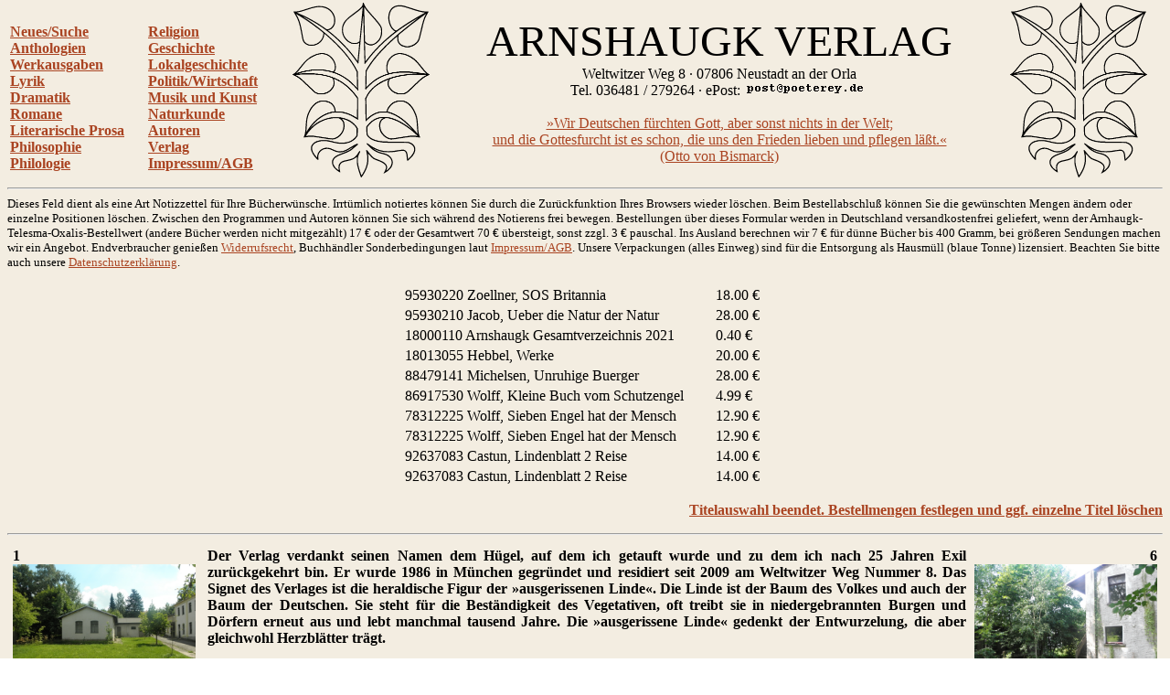

--- FILE ---
content_type: text/html
request_url: http://arnshaugk.de/index.php?v=17&korb=;;95930220%20Zoellner,%20SOS%20Britannia%3C/td%3E%3Ctd%3E18.00;95930210%20Jacob,%20Ueber%20die%20Natur%20der%20Natur%3C/td%3E%3Ctd%3E28.00;18000110%20Arnshaugk%20Gesamtverzeichnis%202021%3C/td%3E%3Ctd%3E0.40;18013055%20Hebbel,%20Werke%3C/td%3E%3Ctd%3E20.00;88479141%20Michelsen,%20Unruhige%20Buerger%3C/td%3E%3Ctd%3E28.00;86917530%20Wolff,%20Kleine%20Buch%20vom%20Schutzengel%3C/td%3E%3Ctd%3E4.99;78312225%20Wolff,%20Sieben%20Engel%20hat%20der%20Mensch%3C/td%3E%3Ctd%3E12.90;78312225%20Wolff,%20Sieben%20Engel%20hat%20der%20Mensch%3C/td%3E%3Ctd%3E12.90;92637083%20Castun,%20Lindenblatt%202%20Reise%3C/td%3E%3Ctd%3E14.00;92637083%20Castun,%20Lindenblatt%202%20Reise%3C/td%3E%3Ctd%3E14.00
body_size: 4295
content:
<html>
<head>
<title>Arnshaugk</title></head><body topmargin="0" leftmagin="0" rightmargin="0" background="http://www.lammla.de/back.jpg" link="#aa4422" alink="#aa4422" vlink="#aa4422"><table width="100%"><tr><td><br><b><a href="index.php?v=0&korb=;;95930220 Zoellner, SOS Britannia</td><td>18.00;95930210 Jacob, Ueber die Natur der Natur</td><td>28.00;18000110 Arnshaugk Gesamtverzeichnis 2021</td><td>0.40;18013055 Hebbel, Werke</td><td>20.00;88479141 Michelsen, Unruhige Buerger</td><td>28.00;86917530 Wolff, Kleine Buch vom Schutzengel</td><td>4.99;78312225 Wolff, Sieben Engel hat der Mensch</td><td>12.90;78312225 Wolff, Sieben Engel hat der Mensch</td><td>12.90;92637083 Castun, Lindenblatt 2 Reise</td><td>14.00;92637083 Castun, Lindenblatt 2 Reise</td><td>14.00">Neues/Suche</font></a><br><a href="index.php?v=2&korb=;;95930220 Zoellner, SOS Britannia</td><td>18.00;95930210 Jacob, Ueber die Natur der Natur</td><td>28.00;18000110 Arnshaugk Gesamtverzeichnis 2021</td><td>0.40;18013055 Hebbel, Werke</td><td>20.00;88479141 Michelsen, Unruhige Buerger</td><td>28.00;86917530 Wolff, Kleine Buch vom Schutzengel</td><td>4.99;78312225 Wolff, Sieben Engel hat der Mensch</td><td>12.90;78312225 Wolff, Sieben Engel hat der Mensch</td><td>12.90;92637083 Castun, Lindenblatt 2 Reise</td><td>14.00;92637083 Castun, Lindenblatt 2 Reise</td><td>14.00">Anthologien</font></a><br><a href="index.php?v=3&korb=;;95930220 Zoellner, SOS Britannia</td><td>18.00;95930210 Jacob, Ueber die Natur der Natur</td><td>28.00;18000110 Arnshaugk Gesamtverzeichnis 2021</td><td>0.40;18013055 Hebbel, Werke</td><td>20.00;88479141 Michelsen, Unruhige Buerger</td><td>28.00;86917530 Wolff, Kleine Buch vom Schutzengel</td><td>4.99;78312225 Wolff, Sieben Engel hat der Mensch</td><td>12.90;78312225 Wolff, Sieben Engel hat der Mensch</td><td>12.90;92637083 Castun, Lindenblatt 2 Reise</td><td>14.00;92637083 Castun, Lindenblatt 2 Reise</td><td>14.00">Werkausgaben</font></a><br><a href="index.php?v=4&korb=;;95930220 Zoellner, SOS Britannia</td><td>18.00;95930210 Jacob, Ueber die Natur der Natur</td><td>28.00;18000110 Arnshaugk Gesamtverzeichnis 2021</td><td>0.40;18013055 Hebbel, Werke</td><td>20.00;88479141 Michelsen, Unruhige Buerger</td><td>28.00;86917530 Wolff, Kleine Buch vom Schutzengel</td><td>4.99;78312225 Wolff, Sieben Engel hat der Mensch</td><td>12.90;78312225 Wolff, Sieben Engel hat der Mensch</td><td>12.90;92637083 Castun, Lindenblatt 2 Reise</td><td>14.00;92637083 Castun, Lindenblatt 2 Reise</td><td>14.00">Lyrik</font></a><br><a href="index.php?v=5&korb=;;95930220 Zoellner, SOS Britannia</td><td>18.00;95930210 Jacob, Ueber die Natur der Natur</td><td>28.00;18000110 Arnshaugk Gesamtverzeichnis 2021</td><td>0.40;18013055 Hebbel, Werke</td><td>20.00;88479141 Michelsen, Unruhige Buerger</td><td>28.00;86917530 Wolff, Kleine Buch vom Schutzengel</td><td>4.99;78312225 Wolff, Sieben Engel hat der Mensch</td><td>12.90;78312225 Wolff, Sieben Engel hat der Mensch</td><td>12.90;92637083 Castun, Lindenblatt 2 Reise</td><td>14.00;92637083 Castun, Lindenblatt 2 Reise</td><td>14.00">Dramatik</font></a><br><a href="index.php?v=6&korb=;;95930220 Zoellner, SOS Britannia</td><td>18.00;95930210 Jacob, Ueber die Natur der Natur</td><td>28.00;18000110 Arnshaugk Gesamtverzeichnis 2021</td><td>0.40;18013055 Hebbel, Werke</td><td>20.00;88479141 Michelsen, Unruhige Buerger</td><td>28.00;86917530 Wolff, Kleine Buch vom Schutzengel</td><td>4.99;78312225 Wolff, Sieben Engel hat der Mensch</td><td>12.90;78312225 Wolff, Sieben Engel hat der Mensch</td><td>12.90;92637083 Castun, Lindenblatt 2 Reise</td><td>14.00;92637083 Castun, Lindenblatt 2 Reise</td><td>14.00">Romane</font></a><br><a href="index.php?v=7&korb=;;95930220 Zoellner, SOS Britannia</td><td>18.00;95930210 Jacob, Ueber die Natur der Natur</td><td>28.00;18000110 Arnshaugk Gesamtverzeichnis 2021</td><td>0.40;18013055 Hebbel, Werke</td><td>20.00;88479141 Michelsen, Unruhige Buerger</td><td>28.00;86917530 Wolff, Kleine Buch vom Schutzengel</td><td>4.99;78312225 Wolff, Sieben Engel hat der Mensch</td><td>12.90;78312225 Wolff, Sieben Engel hat der Mensch</td><td>12.90;92637083 Castun, Lindenblatt 2 Reise</td><td>14.00;92637083 Castun, Lindenblatt 2 Reise</td><td>14.00">Literarische Prosa</font></a><br><a href="index.php?v=8&korb=;;95930220 Zoellner, SOS Britannia</td><td>18.00;95930210 Jacob, Ueber die Natur der Natur</td><td>28.00;18000110 Arnshaugk Gesamtverzeichnis 2021</td><td>0.40;18013055 Hebbel, Werke</td><td>20.00;88479141 Michelsen, Unruhige Buerger</td><td>28.00;86917530 Wolff, Kleine Buch vom Schutzengel</td><td>4.99;78312225 Wolff, Sieben Engel hat der Mensch</td><td>12.90;78312225 Wolff, Sieben Engel hat der Mensch</td><td>12.90;92637083 Castun, Lindenblatt 2 Reise</td><td>14.00;92637083 Castun, Lindenblatt 2 Reise</td><td>14.00">Philosophie</font></a><br><a href="index.php?v=9&korb=;;95930220 Zoellner, SOS Britannia</td><td>18.00;95930210 Jacob, Ueber die Natur der Natur</td><td>28.00;18000110 Arnshaugk Gesamtverzeichnis 2021</td><td>0.40;18013055 Hebbel, Werke</td><td>20.00;88479141 Michelsen, Unruhige Buerger</td><td>28.00;86917530 Wolff, Kleine Buch vom Schutzengel</td><td>4.99;78312225 Wolff, Sieben Engel hat der Mensch</td><td>12.90;78312225 Wolff, Sieben Engel hat der Mensch</td><td>12.90;92637083 Castun, Lindenblatt 2 Reise</td><td>14.00;92637083 Castun, Lindenblatt 2 Reise</td><td>14.00">Philologie</font></a><br></b></td><td><br><b><a href="index.php?v=10&korb=;;95930220 Zoellner, SOS Britannia</td><td>18.00;95930210 Jacob, Ueber die Natur der Natur</td><td>28.00;18000110 Arnshaugk Gesamtverzeichnis 2021</td><td>0.40;18013055 Hebbel, Werke</td><td>20.00;88479141 Michelsen, Unruhige Buerger</td><td>28.00;86917530 Wolff, Kleine Buch vom Schutzengel</td><td>4.99;78312225 Wolff, Sieben Engel hat der Mensch</td><td>12.90;78312225 Wolff, Sieben Engel hat der Mensch</td><td>12.90;92637083 Castun, Lindenblatt 2 Reise</td><td>14.00;92637083 Castun, Lindenblatt 2 Reise</td><td>14.00">Religion</font></a><br><a href="index.php?v=11&korb=;;95930220 Zoellner, SOS Britannia</td><td>18.00;95930210 Jacob, Ueber die Natur der Natur</td><td>28.00;18000110 Arnshaugk Gesamtverzeichnis 2021</td><td>0.40;18013055 Hebbel, Werke</td><td>20.00;88479141 Michelsen, Unruhige Buerger</td><td>28.00;86917530 Wolff, Kleine Buch vom Schutzengel</td><td>4.99;78312225 Wolff, Sieben Engel hat der Mensch</td><td>12.90;78312225 Wolff, Sieben Engel hat der Mensch</td><td>12.90;92637083 Castun, Lindenblatt 2 Reise</td><td>14.00;92637083 Castun, Lindenblatt 2 Reise</td><td>14.00">Geschichte</font></a><br><a href="index.php?v=12&korb=;;95930220 Zoellner, SOS Britannia</td><td>18.00;95930210 Jacob, Ueber die Natur der Natur</td><td>28.00;18000110 Arnshaugk Gesamtverzeichnis 2021</td><td>0.40;18013055 Hebbel, Werke</td><td>20.00;88479141 Michelsen, Unruhige Buerger</td><td>28.00;86917530 Wolff, Kleine Buch vom Schutzengel</td><td>4.99;78312225 Wolff, Sieben Engel hat der Mensch</td><td>12.90;78312225 Wolff, Sieben Engel hat der Mensch</td><td>12.90;92637083 Castun, Lindenblatt 2 Reise</td><td>14.00;92637083 Castun, Lindenblatt 2 Reise</td><td>14.00">Lokalgeschichte</font></a><br><a href="index.php?v=13&korb=;;95930220 Zoellner, SOS Britannia</td><td>18.00;95930210 Jacob, Ueber die Natur der Natur</td><td>28.00;18000110 Arnshaugk Gesamtverzeichnis 2021</td><td>0.40;18013055 Hebbel, Werke</td><td>20.00;88479141 Michelsen, Unruhige Buerger</td><td>28.00;86917530 Wolff, Kleine Buch vom Schutzengel</td><td>4.99;78312225 Wolff, Sieben Engel hat der Mensch</td><td>12.90;78312225 Wolff, Sieben Engel hat der Mensch</td><td>12.90;92637083 Castun, Lindenblatt 2 Reise</td><td>14.00;92637083 Castun, Lindenblatt 2 Reise</td><td>14.00">Politik/Wirtschaft</font></a><br><a href="index.php?v=14&korb=;;95930220 Zoellner, SOS Britannia</td><td>18.00;95930210 Jacob, Ueber die Natur der Natur</td><td>28.00;18000110 Arnshaugk Gesamtverzeichnis 2021</td><td>0.40;18013055 Hebbel, Werke</td><td>20.00;88479141 Michelsen, Unruhige Buerger</td><td>28.00;86917530 Wolff, Kleine Buch vom Schutzengel</td><td>4.99;78312225 Wolff, Sieben Engel hat der Mensch</td><td>12.90;78312225 Wolff, Sieben Engel hat der Mensch</td><td>12.90;92637083 Castun, Lindenblatt 2 Reise</td><td>14.00;92637083 Castun, Lindenblatt 2 Reise</td><td>14.00">Musik und Kunst</font></a><br><a href="index.php?v=15&korb=;;95930220 Zoellner, SOS Britannia</td><td>18.00;95930210 Jacob, Ueber die Natur der Natur</td><td>28.00;18000110 Arnshaugk Gesamtverzeichnis 2021</td><td>0.40;18013055 Hebbel, Werke</td><td>20.00;88479141 Michelsen, Unruhige Buerger</td><td>28.00;86917530 Wolff, Kleine Buch vom Schutzengel</td><td>4.99;78312225 Wolff, Sieben Engel hat der Mensch</td><td>12.90;78312225 Wolff, Sieben Engel hat der Mensch</td><td>12.90;92637083 Castun, Lindenblatt 2 Reise</td><td>14.00;92637083 Castun, Lindenblatt 2 Reise</td><td>14.00">Naturkunde</font></a><br><a href="index.php?v=16&korb=;;95930220 Zoellner, SOS Britannia</td><td>18.00;95930210 Jacob, Ueber die Natur der Natur</td><td>28.00;18000110 Arnshaugk Gesamtverzeichnis 2021</td><td>0.40;18013055 Hebbel, Werke</td><td>20.00;88479141 Michelsen, Unruhige Buerger</td><td>28.00;86917530 Wolff, Kleine Buch vom Schutzengel</td><td>4.99;78312225 Wolff, Sieben Engel hat der Mensch</td><td>12.90;78312225 Wolff, Sieben Engel hat der Mensch</td><td>12.90;92637083 Castun, Lindenblatt 2 Reise</td><td>14.00;92637083 Castun, Lindenblatt 2 Reise</td><td>14.00">Autoren</font></a><br><a href="index.php?v=17&korb=;;95930220 Zoellner, SOS Britannia</td><td>18.00;95930210 Jacob, Ueber die Natur der Natur</td><td>28.00;18000110 Arnshaugk Gesamtverzeichnis 2021</td><td>0.40;18013055 Hebbel, Werke</td><td>20.00;88479141 Michelsen, Unruhige Buerger</td><td>28.00;86917530 Wolff, Kleine Buch vom Schutzengel</td><td>4.99;78312225 Wolff, Sieben Engel hat der Mensch</td><td>12.90;78312225 Wolff, Sieben Engel hat der Mensch</td><td>12.90;92637083 Castun, Lindenblatt 2 Reise</td><td>14.00;92637083 Castun, Lindenblatt 2 Reise</td><td>14.00">Verlag</font></a><br><a href="index.php?v=18&korb=;;95930220 Zoellner, SOS Britannia</td><td>18.00;95930210 Jacob, Ueber die Natur der Natur</td><td>28.00;18000110 Arnshaugk Gesamtverzeichnis 2021</td><td>0.40;18013055 Hebbel, Werke</td><td>20.00;88479141 Michelsen, Unruhige Buerger</td><td>28.00;86917530 Wolff, Kleine Buch vom Schutzengel</td><td>4.99;78312225 Wolff, Sieben Engel hat der Mensch</td><td>12.90;78312225 Wolff, Sieben Engel hat der Mensch</td><td>12.90;92637083 Castun, Lindenblatt 2 Reise</td><td>14.00;92637083 Castun, Lindenblatt 2 Reise</td><td>14.00">Impressum/AGB</font></a><br></b></td><td align="center"><img src="linde_wappen.gif" width="150"></td><td align="center"><font size="7">ARNSHAUGK VERLAG</font><br>Weltwitzer Weg 8 &middot; 07806 Neustadt an der Orla<br>Tel. 036481 / 279264 &middot; ePost: <img src="arnmail.gif"><br><br><a href="doebbeliner.pdf">�Wir Deutschen f�rchten Gott, aber sonst nichts in der Welt;<br>und die Gottesfurcht ist es schon, die uns den Frieden lieben und pflegen l��t.�<br>(Otto von Bismarck)</a></td><td align="center"><img src="linde_wappen.gif" width="150"></td></tr></table>
<hr><small>Dieses Feld dient als eine Art Notizzettel f&uuml;r Ihre B&uuml;cherw&uuml;nsche. Irrt&uuml;mlich notiertes k&ouml;nnen Sie durch die Zur&uuml;ckfunktion Ihres Browsers wieder l&ouml;schen. Beim Bestell&shy;abschlu&szlig; k&ouml;nnen Sie die gew&uuml;nschten Mengen &auml;ndern oder einzelne Positionen l&ouml;schen. Zwischen den Programmen und Autoren k&ouml;nnen Sie sich w&auml;hrend des Notierens frei bewegen. Bestellungen &uuml;ber dieses Formular werden in Deutschland versandkostenfrei geliefert, wenn der Arnhaugk-Telesma-Oxalis-Bestellwert (andere B&uuml;cher werden nicht mitgez&auml;hlt) 17 &euro; oder der Gesamtwert 70 &euro; &uuml;bersteigt, sonst zzgl. 3 &euro; pauschal. Ins Ausland berechnen wir 7 &euro; f&uuml;r d&uuml;nne B&uuml;cher bis 400 Gramm, bei gr&ouml;&szlig;eren Sendungen machen wir ein Angebot. Endverbraucher genie&szlig;en <a href="index.php?v=19&korb=;;95930220 Zoellner, SOS Britannia</td><td>18.00;95930210 Jacob, Ueber die Natur der Natur</td><td>28.00;18000110 Arnshaugk Gesamtverzeichnis 2021</td><td>0.40;18013055 Hebbel, Werke</td><td>20.00;88479141 Michelsen, Unruhige Buerger</td><td>28.00;86917530 Wolff, Kleine Buch vom Schutzengel</td><td>4.99;78312225 Wolff, Sieben Engel hat der Mensch</td><td>12.90;78312225 Wolff, Sieben Engel hat der Mensch</td><td>12.90;92637083 Castun, Lindenblatt 2 Reise</td><td>14.00;92637083 Castun, Lindenblatt 2 Reise</td><td>14.00">Widerrufsrecht</a>, Buchh&auml;ndler Sonderbedingungen laut <a href="index.php?v=18&korb=;;95930220 Zoellner, SOS Britannia</td><td>18.00;95930210 Jacob, Ueber die Natur der Natur</td><td>28.00;18000110 Arnshaugk Gesamtverzeichnis 2021</td><td>0.40;18013055 Hebbel, Werke</td><td>20.00;88479141 Michelsen, Unruhige Buerger</td><td>28.00;86917530 Wolff, Kleine Buch vom Schutzengel</td><td>4.99;78312225 Wolff, Sieben Engel hat der Mensch</td><td>12.90;78312225 Wolff, Sieben Engel hat der Mensch</td><td>12.90;92637083 Castun, Lindenblatt 2 Reise</td><td>14.00;92637083 Castun, Lindenblatt 2 Reise</td><td>14.00">Impressum/AGB</a>. Unsere Verpackungen (alles Einweg) sind f&uuml;r die Entsor&shy;gung als Hausm&uuml;ll (blaue Tonne) lizensiert. Beachten Sie bitte auch unsere <a href="index.php?v=20&korb=;;95930220 Zoellner, SOS Britannia</td><td>18.00;95930210 Jacob, Ueber die Natur der Natur</td><td>28.00;18000110 Arnshaugk Gesamtverzeichnis 2021</td><td>0.40;18013055 Hebbel, Werke</td><td>20.00;88479141 Michelsen, Unruhige Buerger</td><td>28.00;86917530 Wolff, Kleine Buch vom Schutzengel</td><td>4.99;78312225 Wolff, Sieben Engel hat der Mensch</td><td>12.90;78312225 Wolff, Sieben Engel hat der Mensch</td><td>12.90;92637083 Castun, Lindenblatt 2 Reise</td><td>14.00;92637083 Castun, Lindenblatt 2 Reise</td><td>14.00">Datenschutzerkl&auml;rung</a>.<br><br></small><table align="center" width="400"><tr><td>95930220 Zoellner, SOS Britannia</td><td>18.00 &euro;</td></tr><tr><td>95930210 Jacob, Ueber die Natur der Natur</td><td>28.00 &euro;</td></tr><tr><td>18000110 Arnshaugk Gesamtverzeichnis 2021</td><td>0.40 &euro;</td></tr><tr><td>18013055 Hebbel, Werke</td><td>20.00 &euro;</td></tr><tr><td>88479141 Michelsen, Unruhige Buerger</td><td>28.00 &euro;</td></tr><tr><td>86917530 Wolff, Kleine Buch vom Schutzengel</td><td>4.99 &euro;</td></tr><tr><td>78312225 Wolff, Sieben Engel hat der Mensch</td><td>12.90 &euro;</td></tr><tr><td>78312225 Wolff, Sieben Engel hat der Mensch</td><td>12.90 &euro;</td></tr><tr><td>92637083 Castun, Lindenblatt 2 Reise</td><td>14.00 &euro;</td></tr><tr><td>92637083 Castun, Lindenblatt 2 Reise</td><td>14.00 &euro;</td></tr></table><p align="right"><b><a href="korrektur.php?korb=;;95930220 Zoellner, SOS Britannia</td><td>18.00;95930210 Jacob, Ueber die Natur der Natur</td><td>28.00;18000110 Arnshaugk Gesamtverzeichnis 2021</td><td>0.40;18013055 Hebbel, Werke</td><td>20.00;88479141 Michelsen, Unruhige Buerger</td><td>28.00;86917530 Wolff, Kleine Buch vom Schutzengel</td><td>4.99;78312225 Wolff, Sieben Engel hat der Mensch</td><td>12.90;78312225 Wolff, Sieben Engel hat der Mensch</td><td>12.90;92637083 Castun, Lindenblatt 2 Reise</td><td>14.00;92637083 Castun, Lindenblatt 2 Reise</td><td>14.00">Titelauswahl beendet. Bestellmengen festlegen und ggf. einzelne Titel l&ouml;schen</a></b></p><hr><table><tr><td colspan="2"><table><tr><td width="205"><b>1<br><img src="rez/parkett.jpg" width="200"><br>2<br><img src="rez/haupthaus.jpg" width="200"><br>3<br><img src="rez/schreinerei.jpg" width="200"><br>4<br><img src="rez/schwimmbad.jpg" width="200"><br>5<br><img src="rez/sonnenwiese.jpg" width="200"><br></b><td><td valign="top"><b><p align="Justify">Der Verlag verdankt seinen Namen dem H&uuml;gel, auf dem ich getauft wurde und zu dem ich nach 25 Jahren Exil zur&uuml;ckgekehrt bin. Er wurde 1986 in M&uuml;nchen gegr&uuml;ndet und residiert seit 2009 am Weltwitzer Weg Nummer 8. Das Signet des Verlages ist die heraldische Figur der &raquo;ausgerissenen Linde&laquo;. Die Linde ist der Baum des Volkes und auch der Baum der Deutschen. Sie steht f&uuml;r die Best&auml;ndigkeit des Vegetativen, oft treibt sie in niedergebrannten Burgen und D�rfern erneut aus und lebt manchmal tausend Jahre. Die &raquo;ausgerissene Linde&laquo; gedenkt der Entwurzelung, die aber gleichwohl Herzbl&auml;tter tr&auml;gt.<br><br>
Der Verlag f&uuml;hlt sich besonders der deutschen Dichtung verpflichtet, pflegt aber auch Kunst, Musik und Geistes&shy;wissenschaften und setzt sich f�r eine nichtreduktionistische Naturkunde ein. Auf den entsprechenden Seiten finden Sie das Gesamtprogramm um einige Titel vermehrt, die wir von Partnerverlagen oder als Restposten &uuml;bernommen haben. Mit der &raquo;Suche&laquo; greifen Sie auf 21.000 oft vergriffene Titel der Versandbuchhandlung zu. Eine Auswahl finden sie in <a href="index.php?korb=;;95930220 Zoellner, SOS Britannia</td><td>18.00;95930210 Jacob, Ueber die Natur der Natur</td><td>28.00;18000110 Arnshaugk Gesamtverzeichnis 2021</td><td>0.40;18013055 Hebbel, Werke</td><td>20.00;88479141 Michelsen, Unruhige Buerger</td><td>28.00;86917530 Wolff, Kleine Buch vom Schutzengel</td><td>4.99;78312225 Wolff, Sieben Engel hat der Mensch</td><td>12.90;78312225 Wolff, Sieben Engel hat der Mensch</td><td>12.90;92637083 Castun, Lindenblatt 2 Reise</td><td>14.00;92637083 Castun, Lindenblatt 2 Reise</td><td>14.00&autor=Arnshaugk%20Verlag">gedrucken Katalogen</a>. Bitte beachten Sie auch unser Periodikum <a href="http://das-lindenblatt.de">&raquo;Das Lindenblatt&laquo;</a>, von dem 2016 die sechste Ausgabe mit dem Thema &raquo;Liebe&laquo; erschien. Hier finden Sie zeitgen&ouml;ssische Lyrik und Prosa mit einem traditional orientieren Anspruch, Essayistisches und Kritisches in gro&szlig;er F&uuml;lle zu niedrigem Preis. Seit Januar 2015 hat Arnshaugk den <a href="index.php?v=21&korb=;;95930220 Zoellner, SOS Britannia</td><td>18.00;95930210 Jacob, Ueber die Natur der Natur</td><td>28.00;18000110 Arnshaugk Gesamtverzeichnis 2021</td><td>0.40;18013055 Hebbel, Werke</td><td>20.00;88479141 Michelsen, Unruhige Buerger</td><td>28.00;86917530 Wolff, Kleine Buch vom Schutzengel</td><td>4.99;78312225 Wolff, Sieben Engel hat der Mensch</td><td>12.90;78312225 Wolff, Sieben Engel hat der Mensch</td><td>12.90;92637083 Castun, Lindenblatt 2 Reise</td><td>14.00;92637083 Castun, Lindenblatt 2 Reise</td><td>14.00">Telesma-Verlag</a> �bernommen und f�hrt dieses Programm in einer eigenen Reihe weiter.<br><br>
Arnshaugk ist nicht nur ein Verlag, sondern auch eine alternative Kolonie zum Leben und Arbeiten. Direkt an der Bahn und doch im Wald, m�chtige Linden, Eichen und Buchen bergen auf fast drei Hektar Land M�glichkeiten zu R�ckzug und Gemeinschaft f�r Familien, K�nstler, gl�ubige Menschen und �berhaupt Leute, die vom &raquo;american way of life&laquo; genug haben. Das Bild 1 zeigt den mittleren Geb�udekomplex, in dem sich das Lektorat, ein Konferenzraum, die Bibliothek und das Handlager befinden. Im Hauptgeb�ude (Bild 2) residiert eine Sicherheitsfirma, au�erdem ist hier das Hauptlager des Verlages, im Erdgescho� vor allem Paletten, im ersten Stock viele Regalmeter mit B�chern aller Wissensgebiete. Im �stlichen Teil des Grundst�cks brachten wir eine Schreinerei (Bild 3) unter, die nicht nur unsere Dachst�hle erneuerte, sondern vielen Menschen Brot gibt. Hier wird auch am Wochenende ges�gt, gehobelt und bewiesen, da� Mitteldeutschland nicht stirbt. Etwas weiter bergan das Schwimmbad (Bild 4), im Walde versteckt und doch nur einen Sprung weit von Arbeit und Leben. So auch die Sonnenwiese (Bild 5), auf der, wie �berall, die Kinder fehlen, die hoffentlich bald hier einziehen. An den Wohnungen (Bild 6) wechseln Wiese und Wald, der Hausputz verschwindet langsam hinter Weinranken. Ein Waldweg (Bild 7) f�hrt aus dem bereits erschlossenen Grundst�ck zum neuerworbenen &raquo;Block&laquo;. Der mag zwar (Nahaufnahme Bild 8) architektonisch keinen Sch�nheit sein, bietet aber sehr viel Raum. Im Erdgescho� entstehen ein Speisesaal und drei�ig Zimmer in der Art einer Jugendherberge. Hier wird der Arbeitskreis f�r deutsche Dichtung seine Treffen abhalten und hoffentlich auch viele andere Initiativen. Auf der anderen Seite des Blocks (Bild 9) sieht noch ziemlich trostlos aus. Fruchtbare, quellenreiche Felder wurden vom DDR-Sozialismus zuasphaltiert. Inzwischen h�lt aber hier schon wieder eine Famlie Schafe, H�hner und Hasen. Bald werden hier zwischen Waldgruppen Weiden und Gem�sebeete liegen. Zus�tzlich zu diesen Kapazit�ten verf�gen wir auch �ber den wenige Schritte entfernten Bahnhof (Bild 10), vom jeweils st�ndlich Z�ge nach Saalfeld und Leipzig fahren. Hier sind einige Wohnungen vermietet, aber auch noch sehr gro�e und sch�ne zu vergeben. Im Erdgescho� soll eine Buchhandlung entstehen, weiterhin eine Kunstgalererie und Veranstaltungsr�ume.<br><br>
Melden Sie sich, wenn Sie Ideen einbringen und im fruchtbaren Orlagau leben wollen. F�r Automobilisten liegt der Zubringer zur A9 nur wenige Meter vom Grundst�ck entfernt. Sie sind hier nur aus der Welt, solange Sie dies w�nschen. Abgesehen von unserer Aufgeschlossenheit f�r vieles suchen wir als kinderloses Paar dringend einen Nachfolger f�r die F�hrung des Verlages mit guter Allgemeinbildung, Beharrlichkeit, Erfolgswillen und der Bereitsschaft, sich technisch und kaufm�nnisch einarbeiten zu lassen und Verantwortung zu �bernehmen. Kapital ist nicht erforderlich.</p></b></td><td width="205" valign="top" align="right"><b>6<br><img src="rez/wohnung.jpg" width="200"><br>7<br><img src="rez/waldweg.jpg" width="200"><br>8<br><img src="rez/block_nah.jpg" width="200"><br>9<br><img src="rez/block_fern.jpg" width="200"><br>10<br><img src="rez/bahnhof.jpg" width="200"><br><b></td></tr></table></td></tr></table><br><br><br><br><br></font></body>
</html>